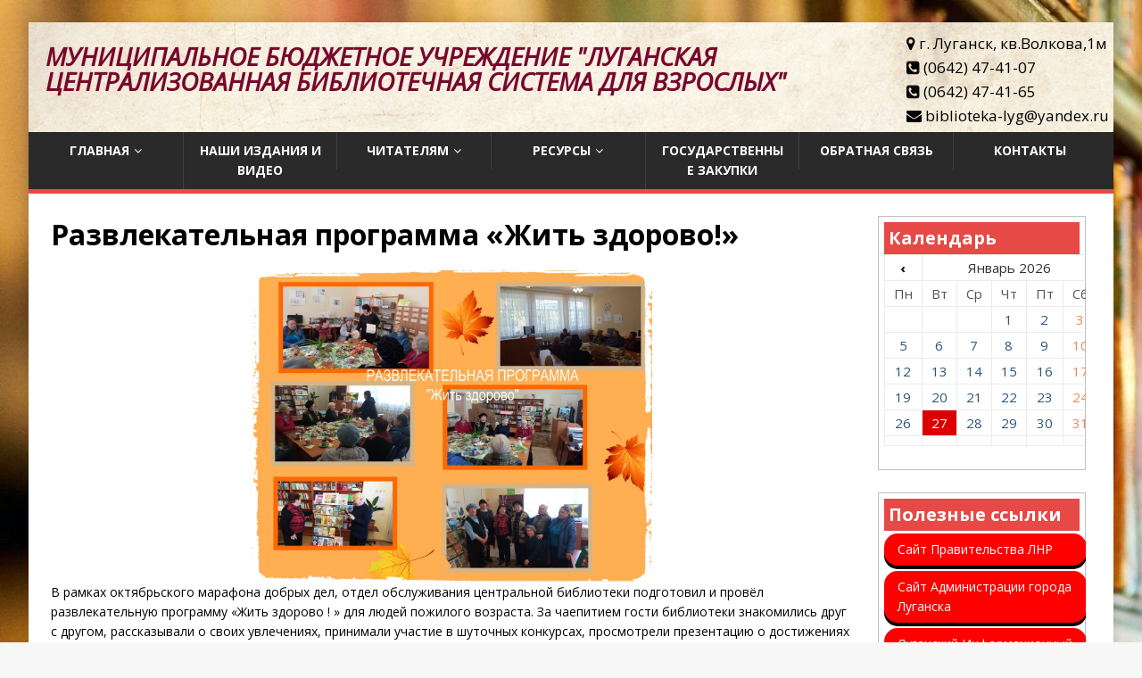

--- FILE ---
content_type: text/html; charset=UTF-8
request_url: https://biblioteka-lg.ru/2023/10/12/%D1%80%D0%B0%D0%B7%D0%B2%D0%BB%D0%B5%D0%BA%D0%B0%D1%82%D0%B5%D0%BB%D1%8C%D0%BD%D0%B0%D1%8F-%D0%BF%D1%80%D0%BE%D0%B3%D1%80%D0%B0%D0%BC%D0%BC%D0%B0-%D0%B6%D0%B8%D1%82%D1%8C-%D0%B7%D0%B4%D0%BE%D1%80/
body_size: 49436
content:
<!DOCTYPE html>
<html class="no-js" lang="ru-RU">
<head>
<meta charset="UTF-8">
<meta name="viewport" content="width=device-width, initial-scale=1.0">
<link rel="profile" href="http://gmpg.org/xfn/11" />

<style> 
a.newssilki { text-decoration: none;
    background: red;
    padding: 7px 15px;
    margin: 3px 0;
    display: inline-block;
    width: 90%;
    border-radius: 15px;
    color: #fff;
    box-shadow: 0px 4px #000; }
	
a.newssilki:hover { background: #c10404; color: #fff; }	
	
</style>
<title>Развлекательная программа &#171;Жить здорово!&#187; &#8212;               Муниципальное бюджетное учреждение &quot;Луганская централизованная библиотечная система для взрослых&quot;</title>
<meta name='robots' content='max-image-preview:large' />
<link rel='dns-prefetch' href='//fonts.googleapis.com' />
<link rel="alternate" type="application/rss+xml" title="              Муниципальное бюджетное учреждение &quot;Луганская централизованная библиотечная система для взрослых&quot; &raquo; Лента" href="https://biblioteka-lg.ru/feed/" />
<link rel="alternate" type="application/rss+xml" title="              Муниципальное бюджетное учреждение &quot;Луганская централизованная библиотечная система для взрослых&quot; &raquo; Лента комментариев" href="https://biblioteka-lg.ru/comments/feed/" />
<link rel="alternate" title="oEmbed (JSON)" type="application/json+oembed" href="https://biblioteka-lg.ru/wp-json/oembed/1.0/embed?url=https%3A%2F%2Fbiblioteka-lg.ru%2F2023%2F10%2F12%2F%25d1%2580%25d0%25b0%25d0%25b7%25d0%25b2%25d0%25bb%25d0%25b5%25d0%25ba%25d0%25b0%25d1%2582%25d0%25b5%25d0%25bb%25d1%258c%25d0%25bd%25d0%25b0%25d1%258f-%25d0%25bf%25d1%2580%25d0%25be%25d0%25b3%25d1%2580%25d0%25b0%25d0%25bc%25d0%25bc%25d0%25b0-%25d0%25b6%25d0%25b8%25d1%2582%25d1%258c-%25d0%25b7%25d0%25b4%25d0%25be%25d1%2580%2F" />
<link rel="alternate" title="oEmbed (XML)" type="text/xml+oembed" href="https://biblioteka-lg.ru/wp-json/oembed/1.0/embed?url=https%3A%2F%2Fbiblioteka-lg.ru%2F2023%2F10%2F12%2F%25d1%2580%25d0%25b0%25d0%25b7%25d0%25b2%25d0%25bb%25d0%25b5%25d0%25ba%25d0%25b0%25d1%2582%25d0%25b5%25d0%25bb%25d1%258c%25d0%25bd%25d0%25b0%25d1%258f-%25d0%25bf%25d1%2580%25d0%25be%25d0%25b3%25d1%2580%25d0%25b0%25d0%25bc%25d0%25bc%25d0%25b0-%25d0%25b6%25d0%25b8%25d1%2582%25d1%258c-%25d0%25b7%25d0%25b4%25d0%25be%25d1%2580%2F&#038;format=xml" />
<style id='wp-img-auto-sizes-contain-inline-css' type='text/css'>
img:is([sizes=auto i],[sizes^="auto," i]){contain-intrinsic-size:3000px 1500px}
/*# sourceURL=wp-img-auto-sizes-contain-inline-css */
</style>
<style id='wp-emoji-styles-inline-css' type='text/css'>

	img.wp-smiley, img.emoji {
		display: inline !important;
		border: none !important;
		box-shadow: none !important;
		height: 1em !important;
		width: 1em !important;
		margin: 0 0.07em !important;
		vertical-align: -0.1em !important;
		background: none !important;
		padding: 0 !important;
	}
/*# sourceURL=wp-emoji-styles-inline-css */
</style>
<style id='wp-block-library-inline-css' type='text/css'>
:root{--wp-block-synced-color:#7a00df;--wp-block-synced-color--rgb:122,0,223;--wp-bound-block-color:var(--wp-block-synced-color);--wp-editor-canvas-background:#ddd;--wp-admin-theme-color:#007cba;--wp-admin-theme-color--rgb:0,124,186;--wp-admin-theme-color-darker-10:#006ba1;--wp-admin-theme-color-darker-10--rgb:0,107,160.5;--wp-admin-theme-color-darker-20:#005a87;--wp-admin-theme-color-darker-20--rgb:0,90,135;--wp-admin-border-width-focus:2px}@media (min-resolution:192dpi){:root{--wp-admin-border-width-focus:1.5px}}.wp-element-button{cursor:pointer}:root .has-very-light-gray-background-color{background-color:#eee}:root .has-very-dark-gray-background-color{background-color:#313131}:root .has-very-light-gray-color{color:#eee}:root .has-very-dark-gray-color{color:#313131}:root .has-vivid-green-cyan-to-vivid-cyan-blue-gradient-background{background:linear-gradient(135deg,#00d084,#0693e3)}:root .has-purple-crush-gradient-background{background:linear-gradient(135deg,#34e2e4,#4721fb 50%,#ab1dfe)}:root .has-hazy-dawn-gradient-background{background:linear-gradient(135deg,#faaca8,#dad0ec)}:root .has-subdued-olive-gradient-background{background:linear-gradient(135deg,#fafae1,#67a671)}:root .has-atomic-cream-gradient-background{background:linear-gradient(135deg,#fdd79a,#004a59)}:root .has-nightshade-gradient-background{background:linear-gradient(135deg,#330968,#31cdcf)}:root .has-midnight-gradient-background{background:linear-gradient(135deg,#020381,#2874fc)}:root{--wp--preset--font-size--normal:16px;--wp--preset--font-size--huge:42px}.has-regular-font-size{font-size:1em}.has-larger-font-size{font-size:2.625em}.has-normal-font-size{font-size:var(--wp--preset--font-size--normal)}.has-huge-font-size{font-size:var(--wp--preset--font-size--huge)}.has-text-align-center{text-align:center}.has-text-align-left{text-align:left}.has-text-align-right{text-align:right}.has-fit-text{white-space:nowrap!important}#end-resizable-editor-section{display:none}.aligncenter{clear:both}.items-justified-left{justify-content:flex-start}.items-justified-center{justify-content:center}.items-justified-right{justify-content:flex-end}.items-justified-space-between{justify-content:space-between}.screen-reader-text{border:0;clip-path:inset(50%);height:1px;margin:-1px;overflow:hidden;padding:0;position:absolute;width:1px;word-wrap:normal!important}.screen-reader-text:focus{background-color:#ddd;clip-path:none;color:#444;display:block;font-size:1em;height:auto;left:5px;line-height:normal;padding:15px 23px 14px;text-decoration:none;top:5px;width:auto;z-index:100000}html :where(.has-border-color){border-style:solid}html :where([style*=border-top-color]){border-top-style:solid}html :where([style*=border-right-color]){border-right-style:solid}html :where([style*=border-bottom-color]){border-bottom-style:solid}html :where([style*=border-left-color]){border-left-style:solid}html :where([style*=border-width]){border-style:solid}html :where([style*=border-top-width]){border-top-style:solid}html :where([style*=border-right-width]){border-right-style:solid}html :where([style*=border-bottom-width]){border-bottom-style:solid}html :where([style*=border-left-width]){border-left-style:solid}html :where(img[class*=wp-image-]){height:auto;max-width:100%}:where(figure){margin:0 0 1em}html :where(.is-position-sticky){--wp-admin--admin-bar--position-offset:var(--wp-admin--admin-bar--height,0px)}@media screen and (max-width:600px){html :where(.is-position-sticky){--wp-admin--admin-bar--position-offset:0px}}

/*# sourceURL=wp-block-library-inline-css */
</style><style id='wp-block-list-inline-css' type='text/css'>
ol,ul{box-sizing:border-box}:root :where(.wp-block-list.has-background){padding:1.25em 2.375em}
/*# sourceURL=https://biblioteka-lg.ru/wp-includes/blocks/list/style.min.css */
</style>
<style id='global-styles-inline-css' type='text/css'>
:root{--wp--preset--aspect-ratio--square: 1;--wp--preset--aspect-ratio--4-3: 4/3;--wp--preset--aspect-ratio--3-4: 3/4;--wp--preset--aspect-ratio--3-2: 3/2;--wp--preset--aspect-ratio--2-3: 2/3;--wp--preset--aspect-ratio--16-9: 16/9;--wp--preset--aspect-ratio--9-16: 9/16;--wp--preset--color--black: #000000;--wp--preset--color--cyan-bluish-gray: #abb8c3;--wp--preset--color--white: #ffffff;--wp--preset--color--pale-pink: #f78da7;--wp--preset--color--vivid-red: #cf2e2e;--wp--preset--color--luminous-vivid-orange: #ff6900;--wp--preset--color--luminous-vivid-amber: #fcb900;--wp--preset--color--light-green-cyan: #7bdcb5;--wp--preset--color--vivid-green-cyan: #00d084;--wp--preset--color--pale-cyan-blue: #8ed1fc;--wp--preset--color--vivid-cyan-blue: #0693e3;--wp--preset--color--vivid-purple: #9b51e0;--wp--preset--gradient--vivid-cyan-blue-to-vivid-purple: linear-gradient(135deg,rgb(6,147,227) 0%,rgb(155,81,224) 100%);--wp--preset--gradient--light-green-cyan-to-vivid-green-cyan: linear-gradient(135deg,rgb(122,220,180) 0%,rgb(0,208,130) 100%);--wp--preset--gradient--luminous-vivid-amber-to-luminous-vivid-orange: linear-gradient(135deg,rgb(252,185,0) 0%,rgb(255,105,0) 100%);--wp--preset--gradient--luminous-vivid-orange-to-vivid-red: linear-gradient(135deg,rgb(255,105,0) 0%,rgb(207,46,46) 100%);--wp--preset--gradient--very-light-gray-to-cyan-bluish-gray: linear-gradient(135deg,rgb(238,238,238) 0%,rgb(169,184,195) 100%);--wp--preset--gradient--cool-to-warm-spectrum: linear-gradient(135deg,rgb(74,234,220) 0%,rgb(151,120,209) 20%,rgb(207,42,186) 40%,rgb(238,44,130) 60%,rgb(251,105,98) 80%,rgb(254,248,76) 100%);--wp--preset--gradient--blush-light-purple: linear-gradient(135deg,rgb(255,206,236) 0%,rgb(152,150,240) 100%);--wp--preset--gradient--blush-bordeaux: linear-gradient(135deg,rgb(254,205,165) 0%,rgb(254,45,45) 50%,rgb(107,0,62) 100%);--wp--preset--gradient--luminous-dusk: linear-gradient(135deg,rgb(255,203,112) 0%,rgb(199,81,192) 50%,rgb(65,88,208) 100%);--wp--preset--gradient--pale-ocean: linear-gradient(135deg,rgb(255,245,203) 0%,rgb(182,227,212) 50%,rgb(51,167,181) 100%);--wp--preset--gradient--electric-grass: linear-gradient(135deg,rgb(202,248,128) 0%,rgb(113,206,126) 100%);--wp--preset--gradient--midnight: linear-gradient(135deg,rgb(2,3,129) 0%,rgb(40,116,252) 100%);--wp--preset--font-size--small: 13px;--wp--preset--font-size--medium: 20px;--wp--preset--font-size--large: 36px;--wp--preset--font-size--x-large: 42px;--wp--preset--spacing--20: 0.44rem;--wp--preset--spacing--30: 0.67rem;--wp--preset--spacing--40: 1rem;--wp--preset--spacing--50: 1.5rem;--wp--preset--spacing--60: 2.25rem;--wp--preset--spacing--70: 3.38rem;--wp--preset--spacing--80: 5.06rem;--wp--preset--shadow--natural: 6px 6px 9px rgba(0, 0, 0, 0.2);--wp--preset--shadow--deep: 12px 12px 50px rgba(0, 0, 0, 0.4);--wp--preset--shadow--sharp: 6px 6px 0px rgba(0, 0, 0, 0.2);--wp--preset--shadow--outlined: 6px 6px 0px -3px rgb(255, 255, 255), 6px 6px rgb(0, 0, 0);--wp--preset--shadow--crisp: 6px 6px 0px rgb(0, 0, 0);}:where(.is-layout-flex){gap: 0.5em;}:where(.is-layout-grid){gap: 0.5em;}body .is-layout-flex{display: flex;}.is-layout-flex{flex-wrap: wrap;align-items: center;}.is-layout-flex > :is(*, div){margin: 0;}body .is-layout-grid{display: grid;}.is-layout-grid > :is(*, div){margin: 0;}:where(.wp-block-columns.is-layout-flex){gap: 2em;}:where(.wp-block-columns.is-layout-grid){gap: 2em;}:where(.wp-block-post-template.is-layout-flex){gap: 1.25em;}:where(.wp-block-post-template.is-layout-grid){gap: 1.25em;}.has-black-color{color: var(--wp--preset--color--black) !important;}.has-cyan-bluish-gray-color{color: var(--wp--preset--color--cyan-bluish-gray) !important;}.has-white-color{color: var(--wp--preset--color--white) !important;}.has-pale-pink-color{color: var(--wp--preset--color--pale-pink) !important;}.has-vivid-red-color{color: var(--wp--preset--color--vivid-red) !important;}.has-luminous-vivid-orange-color{color: var(--wp--preset--color--luminous-vivid-orange) !important;}.has-luminous-vivid-amber-color{color: var(--wp--preset--color--luminous-vivid-amber) !important;}.has-light-green-cyan-color{color: var(--wp--preset--color--light-green-cyan) !important;}.has-vivid-green-cyan-color{color: var(--wp--preset--color--vivid-green-cyan) !important;}.has-pale-cyan-blue-color{color: var(--wp--preset--color--pale-cyan-blue) !important;}.has-vivid-cyan-blue-color{color: var(--wp--preset--color--vivid-cyan-blue) !important;}.has-vivid-purple-color{color: var(--wp--preset--color--vivid-purple) !important;}.has-black-background-color{background-color: var(--wp--preset--color--black) !important;}.has-cyan-bluish-gray-background-color{background-color: var(--wp--preset--color--cyan-bluish-gray) !important;}.has-white-background-color{background-color: var(--wp--preset--color--white) !important;}.has-pale-pink-background-color{background-color: var(--wp--preset--color--pale-pink) !important;}.has-vivid-red-background-color{background-color: var(--wp--preset--color--vivid-red) !important;}.has-luminous-vivid-orange-background-color{background-color: var(--wp--preset--color--luminous-vivid-orange) !important;}.has-luminous-vivid-amber-background-color{background-color: var(--wp--preset--color--luminous-vivid-amber) !important;}.has-light-green-cyan-background-color{background-color: var(--wp--preset--color--light-green-cyan) !important;}.has-vivid-green-cyan-background-color{background-color: var(--wp--preset--color--vivid-green-cyan) !important;}.has-pale-cyan-blue-background-color{background-color: var(--wp--preset--color--pale-cyan-blue) !important;}.has-vivid-cyan-blue-background-color{background-color: var(--wp--preset--color--vivid-cyan-blue) !important;}.has-vivid-purple-background-color{background-color: var(--wp--preset--color--vivid-purple) !important;}.has-black-border-color{border-color: var(--wp--preset--color--black) !important;}.has-cyan-bluish-gray-border-color{border-color: var(--wp--preset--color--cyan-bluish-gray) !important;}.has-white-border-color{border-color: var(--wp--preset--color--white) !important;}.has-pale-pink-border-color{border-color: var(--wp--preset--color--pale-pink) !important;}.has-vivid-red-border-color{border-color: var(--wp--preset--color--vivid-red) !important;}.has-luminous-vivid-orange-border-color{border-color: var(--wp--preset--color--luminous-vivid-orange) !important;}.has-luminous-vivid-amber-border-color{border-color: var(--wp--preset--color--luminous-vivid-amber) !important;}.has-light-green-cyan-border-color{border-color: var(--wp--preset--color--light-green-cyan) !important;}.has-vivid-green-cyan-border-color{border-color: var(--wp--preset--color--vivid-green-cyan) !important;}.has-pale-cyan-blue-border-color{border-color: var(--wp--preset--color--pale-cyan-blue) !important;}.has-vivid-cyan-blue-border-color{border-color: var(--wp--preset--color--vivid-cyan-blue) !important;}.has-vivid-purple-border-color{border-color: var(--wp--preset--color--vivid-purple) !important;}.has-vivid-cyan-blue-to-vivid-purple-gradient-background{background: var(--wp--preset--gradient--vivid-cyan-blue-to-vivid-purple) !important;}.has-light-green-cyan-to-vivid-green-cyan-gradient-background{background: var(--wp--preset--gradient--light-green-cyan-to-vivid-green-cyan) !important;}.has-luminous-vivid-amber-to-luminous-vivid-orange-gradient-background{background: var(--wp--preset--gradient--luminous-vivid-amber-to-luminous-vivid-orange) !important;}.has-luminous-vivid-orange-to-vivid-red-gradient-background{background: var(--wp--preset--gradient--luminous-vivid-orange-to-vivid-red) !important;}.has-very-light-gray-to-cyan-bluish-gray-gradient-background{background: var(--wp--preset--gradient--very-light-gray-to-cyan-bluish-gray) !important;}.has-cool-to-warm-spectrum-gradient-background{background: var(--wp--preset--gradient--cool-to-warm-spectrum) !important;}.has-blush-light-purple-gradient-background{background: var(--wp--preset--gradient--blush-light-purple) !important;}.has-blush-bordeaux-gradient-background{background: var(--wp--preset--gradient--blush-bordeaux) !important;}.has-luminous-dusk-gradient-background{background: var(--wp--preset--gradient--luminous-dusk) !important;}.has-pale-ocean-gradient-background{background: var(--wp--preset--gradient--pale-ocean) !important;}.has-electric-grass-gradient-background{background: var(--wp--preset--gradient--electric-grass) !important;}.has-midnight-gradient-background{background: var(--wp--preset--gradient--midnight) !important;}.has-small-font-size{font-size: var(--wp--preset--font-size--small) !important;}.has-medium-font-size{font-size: var(--wp--preset--font-size--medium) !important;}.has-large-font-size{font-size: var(--wp--preset--font-size--large) !important;}.has-x-large-font-size{font-size: var(--wp--preset--font-size--x-large) !important;}
/*# sourceURL=global-styles-inline-css */
</style>

<style id='classic-theme-styles-inline-css' type='text/css'>
/*! This file is auto-generated */
.wp-block-button__link{color:#fff;background-color:#32373c;border-radius:9999px;box-shadow:none;text-decoration:none;padding:calc(.667em + 2px) calc(1.333em + 2px);font-size:1.125em}.wp-block-file__button{background:#32373c;color:#fff;text-decoration:none}
/*# sourceURL=/wp-includes/css/classic-themes.min.css */
</style>
<link rel='stylesheet' id='contact-form-7-css' href='https://biblioteka-lg.ru/wp-content/plugins/contact-form-7/includes/css/styles.css?ver=5.7.1' type='text/css' media='all' />
<link rel='stylesheet' id='mh-google-fonts-css' href='https://fonts.googleapis.com/css?family=Open+Sans:400,400italic,700,600' type='text/css' media='all' />
<link rel='stylesheet' id='mh-magazine-lite-css' href='https://biblioteka-lg.ru/wp-content/themes/mh-magazine-lite/style.css?ver=2.5.0' type='text/css' media='all' />
<link rel='stylesheet' id='mh-font-awesome-css' href='https://biblioteka-lg.ru/wp-content/themes/mh-magazine-lite/includes/font-awesome.min.css' type='text/css' media='all' />
<script type="text/javascript" src="https://biblioteka-lg.ru/wp-includes/js/jquery/jquery.min.js?ver=3.7.1" id="jquery-core-js"></script>
<script type="text/javascript" src="https://biblioteka-lg.ru/wp-includes/js/jquery/jquery-migrate.min.js?ver=3.4.1" id="jquery-migrate-js"></script>
<script type="text/javascript" src="https://biblioteka-lg.ru/wp-content/themes/mh-magazine-lite/js/scripts.js?ver=6.9" id="mh-scripts-js"></script>
<link rel="https://api.w.org/" href="https://biblioteka-lg.ru/wp-json/" /><link rel="alternate" title="JSON" type="application/json" href="https://biblioteka-lg.ru/wp-json/wp/v2/posts/1874" /><link rel="EditURI" type="application/rsd+xml" title="RSD" href="https://biblioteka-lg.ru/xmlrpc.php?rsd" />
<meta name="generator" content="WordPress 6.9" />
<link rel="canonical" href="https://biblioteka-lg.ru/2023/10/12/%d1%80%d0%b0%d0%b7%d0%b2%d0%bb%d0%b5%d0%ba%d0%b0%d1%82%d0%b5%d0%bb%d1%8c%d0%bd%d0%b0%d1%8f-%d0%bf%d1%80%d0%be%d0%b3%d1%80%d0%b0%d0%bc%d0%bc%d0%b0-%d0%b6%d0%b8%d1%82%d1%8c-%d0%b7%d0%b4%d0%be%d1%80/" />
<link rel='shortlink' href='https://biblioteka-lg.ru/?p=1874' />
<!--[if lt IE 9]>
<script src="https://biblioteka-lg.ru/wp-content/themes/mh-magazine-lite/js/css3-mediaqueries.js"></script>
<![endif]-->
<style type="text/css" id="custom-background-css">
body.custom-background { background-image: url("https://biblioteka-lg.ru/wp-content/uploads/2025/02/f1d27355-e9d7-5c43-976d-ef70dd820dcb.jpg"); background-position: left top; background-size: auto; background-repeat: repeat; background-attachment: scroll; }
</style>
	<link rel="icon" href="https://biblioteka-lg.ru/wp-content/uploads/2022/12/cropped-изображение_2022-12-27_142519733-32x32.png" sizes="32x32" />
<link rel="icon" href="https://biblioteka-lg.ru/wp-content/uploads/2022/12/cropped-изображение_2022-12-27_142519733-192x192.png" sizes="192x192" />
<link rel="apple-touch-icon" href="https://biblioteka-lg.ru/wp-content/uploads/2022/12/cropped-изображение_2022-12-27_142519733-180x180.png" />
<meta name="msapplication-TileImage" content="https://biblioteka-lg.ru/wp-content/uploads/2022/12/cropped-изображение_2022-12-27_142519733-270x270.png" />
</head>
<body id="mh-mobile" class="wp-singular post-template-default single single-post postid-1874 single-format-standard custom-background wp-theme-mh-magazine-lite mh-right-sb" itemscope="itemscope" itemtype="http://schema.org/WebPage">
<div class="mh-container mh-container-outer">
<div class="mh-header-mobile-nav clearfix"></div>
<header class="mh-header" itemscope="itemscope" itemtype="http://schema.org/WPHeader">
	<div class="mh-container mh-container-inner mh-row clearfix">
		<div class="mh-custom-header clearfix">
<div class="mh-site-identity">
<div class="mh-site-logo" role="banner">
<style type="text/css" id="mh-header-css">.mh-header-title, .mh-header-tagline { color: #77082d; }</style>
<div class="mh-header-text">
<a class="mh-header-text-link" href="https://biblioteka-lg.ru/" title="              Муниципальное бюджетное учреждение &quot;Луганская централизованная библиотечная система для взрослых&quot;" rel="home">
<h2 class="mh-header-title">              Муниципальное бюджетное учреждение &quot;Луганская централизованная библиотечная система для взрослых&quot;</h2>
</a>
</div>
<div class="headcont">
						<i class="fa fa-map-marker" aria-hidden="true"></i> г. Луганск, кв.Волкова,1м<br>
						<i class="fa fa-phone-square" aria-hidden="true"></i> (0642) 47-41-07<br>
						<i class="fa fa-phone-square" aria-hidden="true"></i> (0642) 47-41-65<br>
						<i class="fa fa-envelope" aria-hidden="true"></i> biblioteka-lyg@yandex.ru<br>
						</div>
						
</div>
</div>
</div>
	</div>
	<div class="mh-main-nav-wrap">
		<nav class="mh-navigation mh-main-nav mh-container mh-container-inner clearfix" role="navigation" itemscope="itemscope" itemtype="http://schema.org/SiteNavigationElement">
			<div class="menu-menu-1-container"><ul id="menu-menu-1" class="menu"><li id="menu-item-2021" class="menu-item menu-item-type-custom menu-item-object-custom menu-item-home menu-item-has-children menu-item-2021"><a href="https://biblioteka-lg.ru/">Главная</a>
<ul class="sub-menu">
	<li id="menu-item-51" class="menu-item menu-item-type-post_type menu-item-object-page menu-item-51"><a href="https://biblioteka-lg.ru/%d0%be-%d0%bd%d0%b0%d1%81/">О нас</a></li>
	<li id="menu-item-52" class="menu-item menu-item-type-custom menu-item-object-custom menu-item-has-children menu-item-52"><a href="#">Структурные подразделения</a>
	<ul class="sub-menu">
		<li id="menu-item-75" class="menu-item menu-item-type-custom menu-item-object-custom menu-item-has-children menu-item-75"><a href="#">Жовтневый район</a>
		<ul class="sub-menu">
			<li id="menu-item-76" class="menu-item menu-item-type-post_type menu-item-object-page menu-item-76"><a href="https://biblioteka-lg.ru/%d1%86%d0%b5%d0%bd%d1%82%d1%80%d0%b0%d0%bb%d1%8c%d0%bd%d0%b0%d1%8f-%d0%b1%d0%b8%d0%b1%d0%bb%d0%b8%d0%be%d1%82%d0%b5%d0%ba%d0%b0/">Центральная библиотека</a></li>
			<li id="menu-item-107" class="menu-item menu-item-type-post_type menu-item-object-page menu-item-107"><a href="https://biblioteka-lg.ru/%d0%b1%d0%b8%d0%b1%d0%bb%d0%b8%d0%be%d1%82%d0%b5%d0%ba%d0%b0-%d1%84%d0%b8%d0%bb%d0%b8%d0%b0%d0%bb-%e2%84%96-3/">Библиотека — филиал № 3</a></li>
			<li id="menu-item-106" class="menu-item menu-item-type-post_type menu-item-object-page menu-item-106"><a href="https://biblioteka-lg.ru/%d0%b1%d0%b8%d0%b1%d0%bb%d0%b8%d0%be%d1%82%d0%b5%d0%ba%d0%b0-%d1%84%d0%b8%d0%bb%d0%b8%d0%b0%d0%bb-%e2%84%96-4/">Библиотека — филиал № 4</a></li>
			<li id="menu-item-105" class="menu-item menu-item-type-post_type menu-item-object-page menu-item-105"><a href="https://biblioteka-lg.ru/%d0%b1%d0%b8%d0%b1%d0%bb%d0%b8%d0%be%d1%82%d0%b5%d0%ba%d0%b0-%d1%84%d0%b8%d0%bb%d0%b8%d0%b0%d0%bb-%e2%84%96-5/">Библиотека — филиал № 5</a></li>
			<li id="menu-item-104" class="menu-item menu-item-type-post_type menu-item-object-page menu-item-104"><a href="https://biblioteka-lg.ru/%d0%b1%d0%b8%d0%b1%d0%bb%d0%b8%d0%be%d1%82%d0%b5%d0%ba%d0%b0-%d1%84%d0%b8%d0%bb%d0%b8%d0%b0%d0%bb-%e2%84%96-6/">Библиотека — филиал № 6</a></li>
			<li id="menu-item-102" class="menu-item menu-item-type-post_type menu-item-object-page menu-item-102"><a href="https://biblioteka-lg.ru/%d0%b1%d0%b8%d0%b1%d0%bb%d0%b8%d0%be%d1%82%d0%b5%d0%ba%d0%b0-%d1%84%d0%b8%d0%bb%d0%b8%d0%b0%d0%bb-%e2%84%96-15/">Библиотека — филиал № 15</a></li>
			<li id="menu-item-103" class="menu-item menu-item-type-post_type menu-item-object-page menu-item-103"><a href="https://biblioteka-lg.ru/%d0%b1%d0%b8%d0%b1%d0%bb%d0%b8%d0%be%d1%82%d0%b5%d0%ba%d0%b0-%d1%84%d0%b8%d0%bb%d0%b8%d0%b0%d0%bb-%e2%84%96-14/">Библиотека — филиал № 14</a></li>
			<li id="menu-item-101" class="menu-item menu-item-type-post_type menu-item-object-page menu-item-101"><a href="https://biblioteka-lg.ru/%d0%b1%d0%b8%d0%b1%d0%bb%d0%b8%d0%be%d1%82%d0%b5%d0%ba%d0%b0-%d1%84%d0%b8%d0%bb%d0%b8%d0%b0%d0%bb-%e2%84%96-17/">Библиотека — филиал № 17</a></li>
			<li id="menu-item-100" class="menu-item menu-item-type-post_type menu-item-object-page menu-item-100"><a href="https://biblioteka-lg.ru/%d0%b1%d0%b8%d0%b1%d0%bb%d0%b8%d0%be%d1%82%d0%b5%d0%ba%d0%b0-%d1%84%d0%b8%d0%bb%d0%b8%d0%b0%d0%bb-%e2%84%96-19/">Библиотека — филиал № 19</a></li>
		</ul>
</li>
		<li id="menu-item-78" class="menu-item menu-item-type-custom menu-item-object-custom menu-item-has-children menu-item-78"><a href="#">Ленинский район</a>
		<ul class="sub-menu">
			<li id="menu-item-120" class="menu-item menu-item-type-post_type menu-item-object-page menu-item-120"><a href="https://biblioteka-lg.ru/%d0%b1%d0%b8%d0%b1%d0%bb%d0%b8%d0%be%d1%82%d0%b5%d0%ba%d0%b0-%d1%84%d0%b8%d0%bb%d0%b8%d0%b0%d0%bb-%e2%84%96-1/">Библиотека — филиал № 1</a></li>
			<li id="menu-item-119" class="menu-item menu-item-type-post_type menu-item-object-page menu-item-119"><a href="https://biblioteka-lg.ru/%d0%b1%d0%b8%d0%b1%d0%bb%d0%b8%d0%be%d1%82%d0%b5%d0%ba%d0%b0-%d1%84%d0%b8%d0%bb%d0%b8%d0%b0%d0%bb-%e2%84%96-2/">Библиотека — филиал № 2</a></li>
			<li id="menu-item-118" class="menu-item menu-item-type-post_type menu-item-object-page menu-item-118"><a href="https://biblioteka-lg.ru/%d0%b1%d0%b8%d0%b1%d0%bb%d0%b8%d0%be%d1%82%d0%b5%d0%ba%d0%b0-%d1%84%d0%b8%d0%bb%d0%b8%d0%b0%d0%bb-%e2%84%96-11/">Библиотека — филиал № 11</a></li>
			<li id="menu-item-117" class="menu-item menu-item-type-post_type menu-item-object-page menu-item-117"><a href="https://biblioteka-lg.ru/%d0%b1%d0%b8%d0%b1%d0%bb%d0%b8%d0%be%d1%82%d0%b5%d0%ba%d0%b0-%d1%84%d0%b8%d0%bb%d0%b8%d0%b0%d0%bb-%e2%84%96-12/">Библиотека- филиал № 12</a></li>
		</ul>
</li>
		<li id="menu-item-121" class="menu-item menu-item-type-custom menu-item-object-custom menu-item-has-children menu-item-121"><a href="#">Артемовский район</a>
		<ul class="sub-menu">
			<li id="menu-item-136" class="menu-item menu-item-type-post_type menu-item-object-page menu-item-136"><a href="https://biblioteka-lg.ru/%d0%b1%d0%b8%d0%b1%d0%bb%d0%b8%d0%be%d1%82%d0%b5%d0%ba%d0%b0-%d1%84%d0%b8%d0%bb%d0%b8%d0%b0%d0%bb-%e2%84%96-7/">Библиотека — филиал № 7</a></li>
			<li id="menu-item-135" class="menu-item menu-item-type-post_type menu-item-object-page menu-item-135"><a href="https://biblioteka-lg.ru/%d0%b1%d0%b8%d0%b1%d0%bb%d0%b8%d0%be%d1%82%d0%b5%d0%ba%d0%b0-%d1%84%d0%b8%d0%bb%d0%b8%d0%b0%d0%bb-%e2%84%96-8/">Библиотека — филиал № 8</a></li>
			<li id="menu-item-134" class="menu-item menu-item-type-post_type menu-item-object-page menu-item-134"><a href="https://biblioteka-lg.ru/%d0%b1%d0%b8%d0%b1%d0%bb%d0%b8%d0%be%d1%82%d0%b5%d0%ba%d0%b0-%d1%84%d0%b8%d0%bb%d0%b8%d0%b0%d0%bb-%e2%84%96-9/">Библиотека — филиал № 9</a></li>
			<li id="menu-item-133" class="menu-item menu-item-type-post_type menu-item-object-page menu-item-133"><a href="https://biblioteka-lg.ru/%d0%b1%d0%b8%d0%b1%d0%bb%d0%b8%d0%be%d1%82%d0%b5%d0%ba%d0%b0-%d1%84%d0%b8%d0%bb%d0%b8%d0%b0%d0%bb-%e2%84%96-10/">Библиотека — филиал № 10</a></li>
			<li id="menu-item-132" class="menu-item menu-item-type-post_type menu-item-object-page menu-item-132"><a href="https://biblioteka-lg.ru/%d0%b1%d0%b8%d0%b1%d0%bb%d0%b8%d0%be%d1%82%d0%b5%d0%ba%d0%b0-%d1%84%d0%b8%d0%bb%d0%b8%d0%b0%d0%bb-%e2%84%96-18/">Библиотека — филиал № 18</a></li>
		</ul>
</li>
		<li id="menu-item-77" class="menu-item menu-item-type-custom menu-item-object-custom menu-item-has-children menu-item-77"><a href="#">Каменобродский район</a>
		<ul class="sub-menu">
			<li id="menu-item-139" class="menu-item menu-item-type-post_type menu-item-object-page menu-item-139"><a href="https://biblioteka-lg.ru/%d0%b1%d0%b8%d0%b1%d0%bb%d0%b8%d0%be%d1%82%d0%b5%d0%ba%d0%b0-%d1%84%d0%b8%d0%bb%d0%b8%d0%b0%d0%bb-%e2%84%96-13/">Библиотека — филиал № 13</a></li>
		</ul>
</li>
	</ul>
</li>
</ul>
</li>
<li id="menu-item-57" class="menu-item menu-item-type-taxonomy menu-item-object-category menu-item-57"><a href="https://biblioteka-lg.ru/category/%d0%bd%d0%b0%d1%88%d0%b8-%d0%b8%d0%b7%d0%b4%d0%b0%d0%bd%d0%b8%d1%8f-%d0%b8-%d0%b2%d0%b8%d0%b4%d0%b5%d0%be-3/">Наши издания и видео</a></li>
<li id="menu-item-60" class="menu-item menu-item-type-custom menu-item-object-custom menu-item-has-children menu-item-60"><a href="#">Читателям</a>
<ul class="sub-menu">
	<li id="menu-item-59" class="menu-item menu-item-type-post_type menu-item-object-page menu-item-59"><a href="https://biblioteka-lg.ru/%d0%bf%d1%80%d0%b0%d0%b2%d0%b8%d0%bb%d0%b0-%d0%bf%d0%be%d0%bb%d1%8c%d0%b7%d0%be%d0%b2%d0%b0%d0%bd%d0%b8%d1%8f/">Правила пользования компьютерами</a></li>
	<li id="menu-item-58" class="menu-item menu-item-type-post_type menu-item-object-page menu-item-58"><a href="https://biblioteka-lg.ru/%d0%bf%d1%80%d0%b0%d0%b2%d0%b8%d0%bb%d0%b0/">Правила пользования библиотеками — филиалами и отделом обслуживания</a></li>
	<li id="menu-item-62" class="menu-item menu-item-type-post_type menu-item-object-page menu-item-62"><a href="https://biblioteka-lg.ru/%d0%be%d1%81%d0%bd%d0%be%d0%b2%d0%bd%d1%8b%d0%b5-%d1%83%d1%81%d0%bb%d1%83%d0%b3%d0%b8/">Основные услуги</a></li>
	<li id="menu-item-562" class="menu-item menu-item-type-taxonomy menu-item-object-category menu-item-562"><a href="https://biblioteka-lg.ru/category/%d0%ba%d0%bb%d1%83%d0%b1%d0%bd%d1%8b%d0%b5-%d1%84%d0%be%d1%80%d0%bc%d0%b8%d1%80%d0%be%d0%b2%d0%b0%d0%bd%d0%b8%d1%8f/">Клубные формирования</a></li>
</ul>
</li>
<li id="menu-item-66" class="menu-item menu-item-type-post_type menu-item-object-page menu-item-has-children menu-item-66"><a href="https://biblioteka-lg.ru/%d1%80%d0%b5%d1%81%d1%83%d1%80%d1%81%d1%8b/">Ресурсы</a>
<ul class="sub-menu">
	<li id="menu-item-65" class="menu-item menu-item-type-post_type menu-item-object-page menu-item-65"><a href="https://biblioteka-lg.ru/%d0%b1%d0%bb%d0%b0%d0%b3%d0%be%d1%82%d0%b2%d0%be%d1%80%d0%b8%d1%82%d0%b5%d0%bb%d1%8c%d0%bd%d1%8b%d0%b9-%d1%84%d0%be%d0%bd%d0%b4/">Библиотечный фонд</a></li>
	<li id="menu-item-519" class="menu-item menu-item-type-taxonomy menu-item-object-category menu-item-519"><a href="https://biblioteka-lg.ru/category/%d0%bd%d0%be%d0%b2%d1%8b%d0%b5-%d0%bf%d0%be%d1%81%d1%82%d1%83%d0%bf%d0%bb%d0%b5%d0%bd%d0%b8%d1%8f/">Новые поступления</a></li>
	<li id="menu-item-63" class="menu-item menu-item-type-post_type menu-item-object-page menu-item-63"><a href="https://biblioteka-lg.ru/%d0%bd%d0%b0%d1%88%d0%b8-%d0%b8%d0%b7%d0%b4%d0%b0%d0%bd%d0%b8%d1%8f/">Фотогалерея</a></li>
</ul>
</li>
<li id="menu-item-56" class="menu-item menu-item-type-taxonomy menu-item-object-category menu-item-56"><a href="https://biblioteka-lg.ru/category/%d0%b3%d0%be%d1%81-%d0%b7%d0%b0%d0%ba%d1%83%d0%bf%d0%ba%d0%b8/">Государственные закупки</a></li>
<li id="menu-item-691" class="menu-item menu-item-type-post_type menu-item-object-page menu-item-691"><a href="https://biblioteka-lg.ru/%d0%be%d0%b1%d1%80%d0%b0%d1%82%d0%bd%d0%b0%d1%8f-%d1%81%d0%b2%d1%8f%d0%b7%d1%8c/">Обратная связь</a></li>
<li id="menu-item-67" class="menu-item menu-item-type-post_type menu-item-object-page menu-item-67"><a href="https://biblioteka-lg.ru/%d0%ba%d0%be%d0%bd%d1%82%d0%b0%d0%ba%d1%82%d1%8b/">Контакты</a></li>
</ul></div>		</nav>
	</div>
</header><div class="mh-wrapper clearfix">
	<div id="main-content" class="mh-content" role="main" itemprop="mainContentOfPage">
<style>
  img.attachment-post-thumbnail {  width: 450px;
    margin: 0 auto;
  display: block;}
	</style>


<article id="post-1874" class="post-1874 post type-post status-publish format-standard has-post-thumbnail hentry category-5">
	<header class="entry-header clearfix">
		<h1 class="entry-title">
			Развлекательная программа &#171;Жить здорово!&#187;		</h1>
		<p class="mh-meta entry-meta">
<span class="entry-meta-date updated"><i class="fa fa-clock-o"></i><a href="https://biblioteka-lg.ru/2023/10/">12.10.2023</a></span>
<span class="entry-meta-author author vcard"><i class="fa fa-user"></i><a class="fn" href="https://biblioteka-lg.ru/author/admin/">admin</a></span>
<span class="entry-meta-categories"><i class="fa fa-folder-open-o"></i><a href="https://biblioteka-lg.ru/category/%d0%bd%d0%be%d0%b2%d0%be%d1%81%d1%82%d0%b8/" rel="category tag">Новости</a></span>
<span class="entry-meta-comments"><i class="fa fa-comment-o"></i><a class="mh-comment-scroll" href="https://biblioteka-lg.ru/2023/10/12/%d1%80%d0%b0%d0%b7%d0%b2%d0%bb%d0%b5%d0%ba%d0%b0%d1%82%d0%b5%d0%bb%d1%8c%d0%bd%d0%b0%d1%8f-%d0%bf%d1%80%d0%be%d0%b3%d1%80%d0%b0%d0%bc%d0%bc%d0%b0-%d0%b6%d0%b8%d1%82%d1%8c-%d0%b7%d0%b4%d0%be%d1%80/#mh-comments">0</a></span>
</p>
	</header>
		<div class="entry-content clearfix">
	
	<img width="1280" height="995" src="https://biblioteka-lg.ru/wp-content/uploads/2023/10/8raV6L2DZOo.jpg" class="attachment-post-thumbnail size-post-thumbnail wp-post-image" alt="" decoding="async" fetchpriority="high" srcset="https://biblioteka-lg.ru/wp-content/uploads/2023/10/8raV6L2DZOo.jpg 1280w, https://biblioteka-lg.ru/wp-content/uploads/2023/10/8raV6L2DZOo-300x233.jpg 300w, https://biblioteka-lg.ru/wp-content/uploads/2023/10/8raV6L2DZOo-1024x796.jpg 1024w, https://biblioteka-lg.ru/wp-content/uploads/2023/10/8raV6L2DZOo-768x597.jpg 768w" sizes="(max-width: 1280px) 100vw, 1280px" />	
	
		
		<p>В рамках октябрьского марафона добрых дел, отдел обслуживания центральной библиотеки подготовил и провёл развлекательную программу &#171;Жить здорово ! &#187; для людей пожилого возраста. За чаепитием гости библиотеки знакомились друг с другом, рассказывали о своих увлечениях, принимали участие в шуточных конкурсах, просмотрели презентацию о достижениях своих сверстников. Конкурс &#171;Вспомнить фильм по песне&#187; продолжился напевами любимых песен присутствующих. Участникам встречи представили выставку литературы по тематике их увлечений: цветоводство, кулинария, ЗОЖ, домашние любимцы, рукоделие.</p>
	</div>
		</article><nav class="mh-post-nav mh-row clearfix" role="navigation">
<div class="mh-col-1-2 mh-post-nav-item mh-post-nav-prev">
<a href="https://biblioteka-lg.ru/2023/10/10/%d0%ba%d1%80%d0%b0%d0%b5%d0%b2%d0%b5%d0%b4%d1%87%d0%b5%d1%81%d0%ba%d0%b8%d0%b9-%d1%83%d1%80%d0%be%d0%ba-%d0%bf%d0%b5%d1%80%d0%b5%d0%bb%d0%b8%d1%81%d1%82%d1%8b%d0%b2%d0%b0%d1%8f-%d0%b4%d0%b0%d0%bb/" rel="prev"><img width="80" height="60" src="https://biblioteka-lg.ru/wp-content/uploads/2023/10/X-zxPRQ7H7s-80x60.jpg" class="attachment-mh-magazine-lite-small size-mh-magazine-lite-small wp-post-image" alt="" decoding="async" srcset="https://biblioteka-lg.ru/wp-content/uploads/2023/10/X-zxPRQ7H7s-80x60.jpg 80w, https://biblioteka-lg.ru/wp-content/uploads/2023/10/X-zxPRQ7H7s-678x509.jpg 678w, https://biblioteka-lg.ru/wp-content/uploads/2023/10/X-zxPRQ7H7s-326x245.jpg 326w" sizes="(max-width: 80px) 100vw, 80px" /><span>Предыдущая</span><p>Краеведческий урок &#171;Перелистывая Даля&#187;</p></a></div>
<div class="mh-col-1-2 mh-post-nav-item mh-post-nav-next">
<a href="https://biblioteka-lg.ru/2023/10/16/%d1%8d%d0%ba%d0%be%d0%bb%d0%be%d0%b3%d0%b8%d1%87%d0%b5%d1%81%d0%ba%d0%b8%d0%b9-%d0%bb%d0%b8%d0%ba%d0%b1%d0%b5%d0%b7-%d0%b6%d0%b8%d0%b7%d0%bd%d1%8c-%d0%b2-%d1%81%d1%82%d0%b8%d0%bb%d0%b5-%d1%8d%d0%ba/" rel="next"><img width="80" height="60" src="https://biblioteka-lg.ru/wp-content/uploads/2023/10/uPGbwV4H_ao-80x60.jpg" class="attachment-mh-magazine-lite-small size-mh-magazine-lite-small wp-post-image" alt="" decoding="async" srcset="https://biblioteka-lg.ru/wp-content/uploads/2023/10/uPGbwV4H_ao-80x60.jpg 80w, https://biblioteka-lg.ru/wp-content/uploads/2023/10/uPGbwV4H_ao-678x509.jpg 678w, https://biblioteka-lg.ru/wp-content/uploads/2023/10/uPGbwV4H_ao-326x245.jpg 326w" sizes="(max-width: 80px) 100vw, 80px" /><span>Следующая</span><p>Экологический ликбез &#171;Жизнь в стиле ЭКО&#187;</p></a></div>
</nav>
	</div>
	<aside class="mh-widget-col-1 mh-sidebar" role="complementary" itemscope="itemscope" itemtype="http://schema.org/WPSideBar"><div id="block-4" class="mh-widget widget_block"><div class="look-calendar">
<h3>Календарь</h3>
<table id="calendar">
  <thead>
  <tr>
  <td><b>‹</b>
  </td><td colspan="5">
  </td><td><b>›</b>
  </td></tr><tr class="dn"><td>Пн</td><td>Вт</td><td>Ср</td><td>Чт</td><td>Пт</td><td>Сб</td><td>Вс
  </td></tr></thead>
  <tbody></tbody>
</table>
</div>
<script>
  function calendar(id, year, month) {
    var Dlast = new Date(year, month + 1, 0).getDate(),
      D = new Date(year, month, Dlast),
      DNlast = new Date(D.getFullYear(), D.getMonth(), Dlast).getDay(),
      DNfirst = new Date(D.getFullYear(), D.getMonth(), 1).getDay(),
      calendar = '<tr>',
      month = ["Январь", "Февраль", "Март", "Апрель", "Май", "Июнь", "Июль", "Август", "Сентябрь", "Октябрь", "Ноябрь", "Декабрь"];
    if (DNfirst != 0) {
      for (var i = 1; i < DNfirst; i++) calendar += '<td>';
    } else {
       for (var i = 0; i < 6; i++) calendar += '<td>';
    }
    for (var i = 1; i <= Dlast; i++) {
       if (i == new Date().getDate() && D.getFullYear() == new Date().getFullYear() && D.getMonth() == new Date().getMonth()) {
        calendar += '<td class="today">' + i;
       } else {
         calendar += '<td>' + i;
       }
       if (new Date(D.getFullYear(), D.getMonth(), i).getDay() == 0) {
         calendar += '<tr>';
       }
    }
    for (var i = DNlast; i < 7; i++) calendar += '<td> ';
    document.querySelector('#' + id + ' tbody').innerHTML = calendar;
    document.querySelector('#' + id + ' thead td:nth-child(2)').innerHTML = month[D.getMonth()] + ' ' + D.getFullYear();
    document.querySelector('#' + id + ' thead td:nth-child(2)').dataset.month = D.getMonth();
    document.querySelector('#' + id + ' thead td:nth-child(2)').dataset.year = D.getFullYear();
    if (document.querySelectorAll('#' + id + ' tbody tr').length < 6) { 
        // чтобы при перелистывании месяцев не "подпрыгивала" вся страница, добавляется ряд пустых клеток. Итог: всегда 6 строк для цифр
    document.querySelector('#' + id + ' tbody').innerHTML += '<tr><td> <td> <td> <td> <td> <td> <td> ';
    }
  }
  calendar("calendar", new Date().getFullYear(), new Date().getMonth());
        // переключатель минус месяц
  document.querySelector('#calendar thead tr:nth-child(1) td:nth-child(1)').onclick = function() {
    calendar("calendar", document.querySelector('#calendar thead td:nth-child(2)').dataset.year, parseFloat(document.querySelector('#calendar thead td:nth-child(2)').dataset.month) - 1);
  }
        // переключатель плюс месяц
  document.querySelector('#calendar thead tr:nth-child(1) td:nth-child(3)').onclick = function() {
    calendar("calendar", document.querySelector('#calendar thead td:nth-child(2)').dataset.year, parseFloat(document.querySelector('#calendar thead td:nth-child(2)').dataset.month) + 1);
  }
</script></div><div id="block-6" class="mh-widget widget_block"><div class="look-calendar">
<h3>Полезные сcылки</h3>
<a href="https://sovminlnr.ru" target="_blank" class="newssilki">Сайт Правительства ЛНР</a><br>
<a href="https://www.gorod-lugansk.com" target="_blank" class="newssilki">Сайт Администрации города Луганска</a><br>
<a href="https://lug-info.com" target="_blank" class="newssilki">Луганский Информационный Центр</a><br>
<a href="https://gorod-lugansk.com/goryachie-linii.html" target="_blank" class="newssilki">Горячие линии</a><br>
<a href="https://gorod-lugansk.com/tarify.html" target="_blank" class="newssilki">Тарифы ЖКХ</a><br>
<a href="https://www.gosuslugi.ru" target="_blank" class="newssilki">Госуслуги</a><br>
</div></div><div id="block-12" class="mh-widget widget_block">
<ul class="wp-block-list">
<li></li>
</ul>
</div></aside></div>

<iframe src="https://yandex.ru/map-widget/v1/?um=constructor%3A1fa5847d39efe4a3e772383e997bd0cfea0922c99dcbb04e871ed39e27edc6c3&amp;source=constructor" width="100%" height="400" frameborder="0"></iframe>


	<footer class="mh-footer" itemscope="itemscope" itemtype="http://schema.org/WPFooter">
		<div class="mh-container mh-container-inner mh-footer-widgets mh-row clearfix">
							<div class="mh-col-1-4 mh-widget-col-1 mh-footer-area mh-footer-1">
					<div id="block-7" class="mh-footer-widget widget_block"><h3 style="color: #fff;">МБУ "Луганская централизованная библиотечная система для взрослых"</h3></div>				</div>
										<div class="mh-col-1-4 mh-widget-col-1 mh-footer-area mh-footer-2">
					<div id="block-8" class="mh-footer-widget widget_block"><h3 style="color: #fff;">Телефон</h3>
(0642) 47-41-07<br>
(0642) 47-41-65</div>				</div>
										<div class="mh-col-1-4 mh-widget-col-1 mh-footer-area mh-footer-3">
					<div id="block-9" class="mh-footer-widget widget_block"><h3 style="color: #fff;">Адрес</h3>
г. Луганск, кв.Волкова,1м</div>				</div>
										<div class="mh-col-1-4 mh-widget-col-1 mh-footer-area mh-footer-4">
					<div id="block-10" class="mh-footer-widget widget_block"><h3 style="color: #fff;">Мы в соц. сетях</h3>
<a href="https://vk.com/id565288034" target="_blank" rel="noopener"><img decoding="async" src="/image/vk01.png" style="    width: 35px;"></a> <a href="https://vk.com/club194264024" target="_blank" rel="noopener"><img decoding="async" src="/image/vk01.png" style="    width: 35px;"></a></div>				</div>
					</div>
	</footer>
<div class="mh-copyright-wrap">
	<div class="mh-container mh-container-inner clearfix">
	
	<!-- Yandex.Metrika informer -->
<a href="https://metrika.yandex.ru/stat/?id=91883940&amp;from=informer"
target="_blank" rel="nofollow"><img src="https://informer.yandex.ru/informer/91883940/3_1_FFFFFFFF_EFEFEFFF_0_pageviews"
style="width:88px; height:31px; border:0;" alt="Яндекс.Метрика" title="Яндекс.Метрика: данные за сегодня (просмотры, визиты и уникальные посетители)" class="ym-advanced-informer" data-cid="91883940" data-lang="ru" /></a>
<!-- /Yandex.Metrika informer -->

<!-- Yandex.Metrika counter -->
<script type="text/javascript" >
   (function(m,e,t,r,i,k,a){m[i]=m[i]||function(){(m[i].a=m[i].a||[]).push(arguments)};
   m[i].l=1*new Date();
   for (var j = 0; j < document.scripts.length; j++) {if (document.scripts[j].src === r) { return; }}
   k=e.createElement(t),a=e.getElementsByTagName(t)[0],k.async=1,k.src=r,a.parentNode.insertBefore(k,a)})
   (window, document, "script", "https://mc.yandex.ru/metrika/tag.js", "ym");

   ym(91883940, "init", {
        clickmap:true,
        trackLinks:true,
        accurateTrackBounce:true
   });
</script>
<noscript><div><img src="https://mc.yandex.ru/watch/91883940" style="position:absolute; left:-9999px;" alt="" /></div></noscript>
<!-- /Yandex.Metrika counter -->
	
		<p class="mh-copyright" style="    float: right;">
		<a href="https://xn--80aswg.net/" target="_blank" style="float:right;"><img src="https://xn--80aswg.net/image/logoniz.png" width="130" alt="сайт.net" title="Сайт.net - Разработка сайтов" style="margin-right:15px;"></a>
		
		</p>
	</div>
</div>
</div><!-- .mh-container-outer -->
<script type="speculationrules">
{"prefetch":[{"source":"document","where":{"and":[{"href_matches":"/*"},{"not":{"href_matches":["/wp-*.php","/wp-admin/*","/wp-content/uploads/*","/wp-content/*","/wp-content/plugins/*","/wp-content/themes/mh-magazine-lite/*","/*\\?(.+)"]}},{"not":{"selector_matches":"a[rel~=\"nofollow\"]"}},{"not":{"selector_matches":".no-prefetch, .no-prefetch a"}}]},"eagerness":"conservative"}]}
</script>
<script type="text/javascript" src="https://biblioteka-lg.ru/wp-content/plugins/contact-form-7/includes/swv/js/index.js?ver=5.7.1" id="swv-js"></script>
<script type="text/javascript" id="contact-form-7-js-extra">
/* <![CDATA[ */
var wpcf7 = {"api":{"root":"https://biblioteka-lg.ru/wp-json/","namespace":"contact-form-7/v1"}};
//# sourceURL=contact-form-7-js-extra
/* ]]> */
</script>
<script type="text/javascript" src="https://biblioteka-lg.ru/wp-content/plugins/contact-form-7/includes/js/index.js?ver=5.7.1" id="contact-form-7-js"></script>
<script id="wp-emoji-settings" type="application/json">
{"baseUrl":"https://s.w.org/images/core/emoji/17.0.2/72x72/","ext":".png","svgUrl":"https://s.w.org/images/core/emoji/17.0.2/svg/","svgExt":".svg","source":{"concatemoji":"https://biblioteka-lg.ru/wp-includes/js/wp-emoji-release.min.js?ver=6.9"}}
</script>
<script type="module">
/* <![CDATA[ */
/*! This file is auto-generated */
const a=JSON.parse(document.getElementById("wp-emoji-settings").textContent),o=(window._wpemojiSettings=a,"wpEmojiSettingsSupports"),s=["flag","emoji"];function i(e){try{var t={supportTests:e,timestamp:(new Date).valueOf()};sessionStorage.setItem(o,JSON.stringify(t))}catch(e){}}function c(e,t,n){e.clearRect(0,0,e.canvas.width,e.canvas.height),e.fillText(t,0,0);t=new Uint32Array(e.getImageData(0,0,e.canvas.width,e.canvas.height).data);e.clearRect(0,0,e.canvas.width,e.canvas.height),e.fillText(n,0,0);const a=new Uint32Array(e.getImageData(0,0,e.canvas.width,e.canvas.height).data);return t.every((e,t)=>e===a[t])}function p(e,t){e.clearRect(0,0,e.canvas.width,e.canvas.height),e.fillText(t,0,0);var n=e.getImageData(16,16,1,1);for(let e=0;e<n.data.length;e++)if(0!==n.data[e])return!1;return!0}function u(e,t,n,a){switch(t){case"flag":return n(e,"\ud83c\udff3\ufe0f\u200d\u26a7\ufe0f","\ud83c\udff3\ufe0f\u200b\u26a7\ufe0f")?!1:!n(e,"\ud83c\udde8\ud83c\uddf6","\ud83c\udde8\u200b\ud83c\uddf6")&&!n(e,"\ud83c\udff4\udb40\udc67\udb40\udc62\udb40\udc65\udb40\udc6e\udb40\udc67\udb40\udc7f","\ud83c\udff4\u200b\udb40\udc67\u200b\udb40\udc62\u200b\udb40\udc65\u200b\udb40\udc6e\u200b\udb40\udc67\u200b\udb40\udc7f");case"emoji":return!a(e,"\ud83e\u1fac8")}return!1}function f(e,t,n,a){let r;const o=(r="undefined"!=typeof WorkerGlobalScope&&self instanceof WorkerGlobalScope?new OffscreenCanvas(300,150):document.createElement("canvas")).getContext("2d",{willReadFrequently:!0}),s=(o.textBaseline="top",o.font="600 32px Arial",{});return e.forEach(e=>{s[e]=t(o,e,n,a)}),s}function r(e){var t=document.createElement("script");t.src=e,t.defer=!0,document.head.appendChild(t)}a.supports={everything:!0,everythingExceptFlag:!0},new Promise(t=>{let n=function(){try{var e=JSON.parse(sessionStorage.getItem(o));if("object"==typeof e&&"number"==typeof e.timestamp&&(new Date).valueOf()<e.timestamp+604800&&"object"==typeof e.supportTests)return e.supportTests}catch(e){}return null}();if(!n){if("undefined"!=typeof Worker&&"undefined"!=typeof OffscreenCanvas&&"undefined"!=typeof URL&&URL.createObjectURL&&"undefined"!=typeof Blob)try{var e="postMessage("+f.toString()+"("+[JSON.stringify(s),u.toString(),c.toString(),p.toString()].join(",")+"));",a=new Blob([e],{type:"text/javascript"});const r=new Worker(URL.createObjectURL(a),{name:"wpTestEmojiSupports"});return void(r.onmessage=e=>{i(n=e.data),r.terminate(),t(n)})}catch(e){}i(n=f(s,u,c,p))}t(n)}).then(e=>{for(const n in e)a.supports[n]=e[n],a.supports.everything=a.supports.everything&&a.supports[n],"flag"!==n&&(a.supports.everythingExceptFlag=a.supports.everythingExceptFlag&&a.supports[n]);var t;a.supports.everythingExceptFlag=a.supports.everythingExceptFlag&&!a.supports.flag,a.supports.everything||((t=a.source||{}).concatemoji?r(t.concatemoji):t.wpemoji&&t.twemoji&&(r(t.twemoji),r(t.wpemoji)))});
//# sourceURL=https://biblioteka-lg.ru/wp-includes/js/wp-emoji-loader.min.js
/* ]]> */
</script>
</body>
</html>